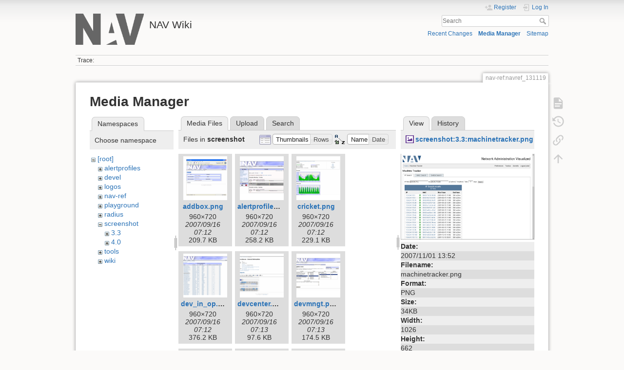

--- FILE ---
content_type: text/html; charset=utf-8
request_url: https://nav.uninett.no/wiki/nav-ref:navref_131119?ns=screenshot&tab_files=files&do=media&tab_details=view&image=screenshot%3A3.3%3Amachinetracker.png
body_size: 6096
content:
<!DOCTYPE html>
<html lang="en" dir="ltr" class="no-js">
<head>
    <meta charset="utf-8" />
    <title>nav-ref:navref_131119 [NAV Wiki]</title>
    <meta name="generator" content="DokuWiki"/>
<meta name="theme-color" content="#008800"/>
<meta name="robots" content="noindex,nofollow"/>
<link rel="search" type="application/opensearchdescription+xml" href="/wiki/lib/exe/opensearch.php" title="NAV Wiki"/>
<link rel="start" href="/wiki/"/>
<link rel="contents" href="/wiki/nav-ref:navref_131119?do=index" title="Sitemap"/>
<link rel="manifest" href="/wiki/lib/exe/manifest.php" crossorigin="use-credentials"/>
<link rel="alternate" type="application/rss+xml" title="Recent Changes" href="/wiki/feed.php"/>
<link rel="alternate" type="application/rss+xml" title="Current namespace" href="/wiki/feed.php?mode=list&amp;ns=nav-ref"/>
<link rel="alternate" type="text/html" title="Plain HTML" href="/wiki/_export/xhtml/nav-ref:navref_131119"/>
<link rel="alternate" type="text/plain" title="Wiki Markup" href="/wiki/_export/raw/nav-ref:navref_131119"/>
<link rel="stylesheet" href="/wiki/lib/exe/css.php?t=dokuwiki&amp;tseed=1ccdff23249036833da1d212572ed582"/>
<script >var NS='nav-ref';var JSINFO = {"id":"nav-ref:navref_131119","namespace":"nav-ref","ACT":"media","useHeadingNavigation":0,"useHeadingContent":0};(function(H){H.className=H.className.replace(/\bno-js\b/,'js')})(document.documentElement);</script>
<script src="/wiki/lib/exe/jquery.php?tseed=8faf3dc90234d51a499f4f428a0eae43" defer="defer"></script>
<script src="/wiki/lib/exe/js.php?t=dokuwiki&amp;tseed=1ccdff23249036833da1d212572ed582" defer="defer"></script>
    <meta name="viewport" content="width=device-width,initial-scale=1" />
    <link rel="shortcut icon" href="/wiki/lib/tpl/dokuwiki/images/favicon.ico" />
<link rel="apple-touch-icon" href="/wiki/lib/tpl/dokuwiki/images/apple-touch-icon.png" />
    </head>

<body>
    <div id="dokuwiki__site"><div id="dokuwiki__top" class="site dokuwiki mode_media tpl_dokuwiki     ">

        
<!-- ********** HEADER ********** -->
<header id="dokuwiki__header"><div class="pad group">

    
    <div class="headings group">
        <ul class="a11y skip">
            <li><a href="#dokuwiki__content">skip to content</a></li>
        </ul>

        <h1 class="logo"><a href="/wiki/start"  accesskey="h" title="Home [h]"><img src="/wiki/_media/logo.png" width="219" height="100" alt="" /><span>NAV Wiki</span></a></h1>
            </div>

    <div class="tools group">
        <!-- USER TOOLS -->
                    <div id="dokuwiki__usertools">
                <h3 class="a11y">User Tools</h3>
                <ul>
                    <li class="action register"><a href="/wiki/nav-ref:navref_131119?do=register" title="Register" rel="nofollow"><span>Register</span><svg xmlns="http://www.w3.org/2000/svg" width="24" height="24" viewBox="0 0 24 24"><path d="M15 14c-2.67 0-8 1.33-8 4v2h16v-2c0-2.67-5.33-4-8-4m-9-4V7H4v3H1v2h3v3h2v-3h3v-2m6 2a4 4 0 0 0 4-4 4 4 0 0 0-4-4 4 4 0 0 0-4 4 4 4 0 0 0 4 4z"/></svg></a></li><li class="action login"><a href="/wiki/nav-ref:navref_131119?do=login&amp;sectok=" title="Log In" rel="nofollow"><span>Log In</span><svg xmlns="http://www.w3.org/2000/svg" width="24" height="24" viewBox="0 0 24 24"><path d="M10 17.25V14H3v-4h7V6.75L15.25 12 10 17.25M8 2h9a2 2 0 0 1 2 2v16a2 2 0 0 1-2 2H8a2 2 0 0 1-2-2v-4h2v4h9V4H8v4H6V4a2 2 0 0 1 2-2z"/></svg></a></li>                </ul>
            </div>
        
        <!-- SITE TOOLS -->
        <div id="dokuwiki__sitetools">
            <h3 class="a11y">Site Tools</h3>
            <form action="/wiki/start" method="get" role="search" class="search doku_form" id="dw__search" accept-charset="utf-8"><input type="hidden" name="do" value="search" /><input type="hidden" name="id" value="nav-ref:navref_131119" /><div class="no"><input name="q" type="text" class="edit" title="[F]" accesskey="f" placeholder="Search" autocomplete="on" id="qsearch__in" value="" /><button value="1" type="submit" title="Search">Search</button><div id="qsearch__out" class="ajax_qsearch JSpopup"></div></div></form>            <div class="mobileTools">
                <form action="/wiki/doku.php" method="get" accept-charset="utf-8"><div class="no"><input type="hidden" name="id" value="nav-ref:navref_131119" /><select name="do" class="edit quickselect" title="Tools"><option value="">Tools</option><optgroup label="Page Tools"><option value="">Show page</option><option value="revisions">Old revisions</option><option value="backlink">Backlinks</option></optgroup><optgroup label="Site Tools"><option value="recent">Recent Changes</option><option value="media">Media Manager</option><option value="index">Sitemap</option></optgroup><optgroup label="User Tools"><option value="register">Register</option><option value="login">Log In</option></optgroup></select><button type="submit">&gt;</button></div></form>            </div>
            <ul>
                <li class="action recent"><a href="/wiki/nav-ref:navref_131119?do=recent" title="Recent Changes [r]" rel="nofollow" accesskey="r">Recent Changes</a></li><li class="action media"><a href="/wiki/nav-ref:navref_131119?do=media&amp;ns=nav-ref" title="Media Manager" rel="nofollow">Media Manager</a></li><li class="action index"><a href="/wiki/nav-ref:navref_131119?do=index" title="Sitemap [x]" rel="nofollow" accesskey="x">Sitemap</a></li>            </ul>
        </div>

    </div>

    <!-- BREADCRUMBS -->
            <div class="breadcrumbs">
                                        <div class="trace"><span class="bchead">Trace:</span></div>
                    </div>
    
    <hr class="a11y" />
</div></header><!-- /header -->

        <div class="wrapper group">

            
            <!-- ********** CONTENT ********** -->
            <main id="dokuwiki__content"><div class="pad group">
                
                <div class="pageId"><span>nav-ref:navref_131119</span></div>

                <div class="page group">
                                                            <!-- wikipage start -->
                    <div id="mediamanager__page">
<h1>Media Manager</h1>
<div class="panel namespaces">
<h2>Namespaces</h2>
<div class="panelHeader">Choose namespace</div>
<div class="panelContent" id="media__tree">

<ul class="idx">
<li class="media level0 open"><img src="/wiki/lib/images/minus.gif" alt="−" /><div class="li"><a href="/wiki/nav-ref:navref_131119?ns=&amp;tab_files=files&amp;do=media&amp;tab_details=view&amp;image=screenshot%3A3.3%3Amachinetracker.png" class="idx_dir">[root]</a></div>
<ul class="idx">
<li class="media level1 closed"><img src="/wiki/lib/images/plus.gif" alt="+" /><div class="li"><a href="/wiki/nav-ref:navref_131119?ns=alertprofiles&amp;tab_files=files&amp;do=media&amp;tab_details=view&amp;image=screenshot%3A3.3%3Amachinetracker.png" class="idx_dir">alertprofiles</a></div></li>
<li class="media level1 closed"><img src="/wiki/lib/images/plus.gif" alt="+" /><div class="li"><a href="/wiki/nav-ref:navref_131119?ns=devel&amp;tab_files=files&amp;do=media&amp;tab_details=view&amp;image=screenshot%3A3.3%3Amachinetracker.png" class="idx_dir">devel</a></div></li>
<li class="media level1 closed"><img src="/wiki/lib/images/plus.gif" alt="+" /><div class="li"><a href="/wiki/nav-ref:navref_131119?ns=logos&amp;tab_files=files&amp;do=media&amp;tab_details=view&amp;image=screenshot%3A3.3%3Amachinetracker.png" class="idx_dir">logos</a></div></li>
<li class="media level1 closed"><img src="/wiki/lib/images/plus.gif" alt="+" /><div class="li"><a href="/wiki/nav-ref:navref_131119?ns=nav-ref&amp;tab_files=files&amp;do=media&amp;tab_details=view&amp;image=screenshot%3A3.3%3Amachinetracker.png" class="idx_dir">nav-ref</a></div></li>
<li class="media level1 closed"><img src="/wiki/lib/images/plus.gif" alt="+" /><div class="li"><a href="/wiki/nav-ref:navref_131119?ns=playground&amp;tab_files=files&amp;do=media&amp;tab_details=view&amp;image=screenshot%3A3.3%3Amachinetracker.png" class="idx_dir">playground</a></div></li>
<li class="media level1 closed"><img src="/wiki/lib/images/plus.gif" alt="+" /><div class="li"><a href="/wiki/nav-ref:navref_131119?ns=radius&amp;tab_files=files&amp;do=media&amp;tab_details=view&amp;image=screenshot%3A3.3%3Amachinetracker.png" class="idx_dir">radius</a></div></li>
<li class="media level1 open"><img src="/wiki/lib/images/minus.gif" alt="−" /><div class="li"><a href="/wiki/nav-ref:navref_131119?ns=screenshot&amp;tab_files=files&amp;do=media&amp;tab_details=view&amp;image=screenshot%3A3.3%3Amachinetracker.png" class="idx_dir">screenshot</a></div>
<ul class="idx">
<li class="media level2 closed"><img src="/wiki/lib/images/plus.gif" alt="+" /><div class="li"><a href="/wiki/nav-ref:navref_131119?ns=screenshot%3A3.3&amp;tab_files=files&amp;do=media&amp;tab_details=view&amp;image=screenshot%3A3.3%3Amachinetracker.png" class="idx_dir">3.3</a></div></li>
<li class="media level2 closed"><img src="/wiki/lib/images/plus.gif" alt="+" /><div class="li"><a href="/wiki/nav-ref:navref_131119?ns=screenshot%3A4.0&amp;tab_files=files&amp;do=media&amp;tab_details=view&amp;image=screenshot%3A3.3%3Amachinetracker.png" class="idx_dir">4.0</a></div></li>
</ul>
</li>
<li class="media level1 closed"><img src="/wiki/lib/images/plus.gif" alt="+" /><div class="li"><a href="/wiki/nav-ref:navref_131119?ns=tools&amp;tab_files=files&amp;do=media&amp;tab_details=view&amp;image=screenshot%3A3.3%3Amachinetracker.png" class="idx_dir">tools</a></div></li>
<li class="media level1 closed"><img src="/wiki/lib/images/plus.gif" alt="+" /><div class="li"><a href="/wiki/nav-ref:navref_131119?ns=wiki&amp;tab_files=files&amp;do=media&amp;tab_details=view&amp;image=screenshot%3A3.3%3Amachinetracker.png" class="idx_dir">wiki</a></div></li>
</ul></li>
</ul>
</div>
</div>
<div class="panel filelist">
<h2 class="a11y">Media Files</h2>
<ul class="tabs">
<li><strong>Media Files</strong></li>
<li><a href="/wiki/nav-ref:navref_131119?tab_files=upload&amp;do=media&amp;tab_details=view&amp;image=screenshot%3A3.3%3Amachinetracker.png&amp;ns=screenshot">Upload</a></li>
<li><a href="/wiki/nav-ref:navref_131119?tab_files=search&amp;do=media&amp;tab_details=view&amp;image=screenshot%3A3.3%3Amachinetracker.png&amp;ns=screenshot">Search</a></li>
</ul>
<div class="panelHeader">
<h3>Files in <strong>screenshot</strong></h3>
<form method="get" action="/wiki/nav-ref:navref_131119" class="options doku_form" accept-charset="utf-8"><input type="hidden" name="sectok" value="" /><input type="hidden" name="do" value="media" /><input type="hidden" name="tab_files" value="files" /><input type="hidden" name="tab_details" value="view" /><input type="hidden" name="image" value="screenshot:3.3:machinetracker.png" /><input type="hidden" name="ns" value="screenshot" /><div class="no"><ul>
<li class="listType"><label for="listType__thumbs" class="thumbs">
<input name="list_dwmedia" type="radio" value="thumbs" id="listType__thumbs" class="thumbs" checked="checked" />
<span>Thumbnails</span>
</label><label for="listType__rows" class="rows">
<input name="list_dwmedia" type="radio" value="rows" id="listType__rows" class="rows" />
<span>Rows</span>
</label></li>
<li class="sortBy"><label for="sortBy__name" class="name">
<input name="sort_dwmedia" type="radio" value="name" id="sortBy__name" class="name" checked="checked" />
<span>Name</span>
</label><label for="sortBy__date" class="date">
<input name="sort_dwmedia" type="radio" value="date" id="sortBy__date" class="date" />
<span>Date</span>
</label></li>
<li><button value="1" type="submit">Apply</button></li>
</ul>
</div></form></div>
<div class="panelContent">
<ul class="thumbs"><li><dl title="addbox.png"><dt><a id="l_:screenshot:addbox.png" class="image thumb" href="/wiki/nav-ref:navref_131119?image=screenshot%3Aaddbox.png&amp;ns=screenshot&amp;tab_details=view&amp;do=media&amp;tab_files=files"><img src="/wiki/_media/screenshot:addbox.png?w=90&amp;h=90&amp;tok=8d556f" alt="addbox.png" loading="lazy" width="90" height="90" /></a></dt><dd class="name"><a href="/wiki/nav-ref:navref_131119?image=screenshot%3Aaddbox.png&amp;ns=screenshot&amp;tab_details=view&amp;do=media&amp;tab_files=files" id="h_:screenshot:addbox.png">addbox.png</a></dd><dd class="size">960&#215;720</dd><dd class="date">2007/09/16 07:12</dd><dd class="filesize">209.7 KB</dd></dl></li><li><dl title="alertprofiles.png"><dt><a id="l_:screenshot:alertprofiles.png" class="image thumb" href="/wiki/nav-ref:navref_131119?image=screenshot%3Aalertprofiles.png&amp;ns=screenshot&amp;tab_details=view&amp;do=media&amp;tab_files=files"><img src="/wiki/_media/screenshot:alertprofiles.png?w=90&amp;h=90&amp;tok=d93601" alt="alertprofiles.png" loading="lazy" width="90" height="90" /></a></dt><dd class="name"><a href="/wiki/nav-ref:navref_131119?image=screenshot%3Aalertprofiles.png&amp;ns=screenshot&amp;tab_details=view&amp;do=media&amp;tab_files=files" id="h_:screenshot:alertprofiles.png">alertprofiles.png</a></dd><dd class="size">960&#215;720</dd><dd class="date">2007/09/16 07:12</dd><dd class="filesize">258.2 KB</dd></dl></li><li><dl title="cricket.png"><dt><a id="l_:screenshot:cricket.png" class="image thumb" href="/wiki/nav-ref:navref_131119?image=screenshot%3Acricket.png&amp;ns=screenshot&amp;tab_details=view&amp;do=media&amp;tab_files=files"><img src="/wiki/_media/screenshot:cricket.png?w=90&amp;h=90&amp;tok=eb78ed" alt="cricket.png" loading="lazy" width="90" height="90" /></a></dt><dd class="name"><a href="/wiki/nav-ref:navref_131119?image=screenshot%3Acricket.png&amp;ns=screenshot&amp;tab_details=view&amp;do=media&amp;tab_files=files" id="h_:screenshot:cricket.png">cricket.png</a></dd><dd class="size">960&#215;720</dd><dd class="date">2007/09/16 07:12</dd><dd class="filesize">229.1 KB</dd></dl></li><li><dl title="dev_in_op.png"><dt><a id="l_:screenshot:dev_in_op.png" class="image thumb" href="/wiki/nav-ref:navref_131119?image=screenshot%3Adev_in_op.png&amp;ns=screenshot&amp;tab_details=view&amp;do=media&amp;tab_files=files"><img src="/wiki/_media/screenshot:dev_in_op.png?w=90&amp;h=90&amp;tok=f1e495" alt="dev_in_op.png" loading="lazy" width="90" height="90" /></a></dt><dd class="name"><a href="/wiki/nav-ref:navref_131119?image=screenshot%3Adev_in_op.png&amp;ns=screenshot&amp;tab_details=view&amp;do=media&amp;tab_files=files" id="h_:screenshot:dev_in_op.png">dev_in_op.png</a></dd><dd class="size">960&#215;720</dd><dd class="date">2007/09/16 07:12</dd><dd class="filesize">376.2 KB</dd></dl></li><li><dl title="devcenter.png"><dt><a id="l_:screenshot:devcenter.png" class="image thumb" href="/wiki/nav-ref:navref_131119?image=screenshot%3Adevcenter.png&amp;ns=screenshot&amp;tab_details=view&amp;do=media&amp;tab_files=files"><img src="/wiki/_media/screenshot:devcenter.png?w=90&amp;h=90&amp;tok=de4785" alt="devcenter.png" loading="lazy" width="90" height="90" /></a></dt><dd class="name"><a href="/wiki/nav-ref:navref_131119?image=screenshot%3Adevcenter.png&amp;ns=screenshot&amp;tab_details=view&amp;do=media&amp;tab_files=files" id="h_:screenshot:devcenter.png">devcenter.png</a></dd><dd class="size">960&#215;720</dd><dd class="date">2007/09/16 07:13</dd><dd class="filesize">97.6 KB</dd></dl></li><li><dl title="devmngt.png"><dt><a id="l_:screenshot:devmngt.png" class="image thumb" href="/wiki/nav-ref:navref_131119?image=screenshot%3Adevmngt.png&amp;ns=screenshot&amp;tab_details=view&amp;do=media&amp;tab_files=files"><img src="/wiki/_media/screenshot:devmngt.png?w=90&amp;h=90&amp;tok=8c4d0a" alt="devmngt.png" loading="lazy" width="90" height="90" /></a></dt><dd class="name"><a href="/wiki/nav-ref:navref_131119?image=screenshot%3Adevmngt.png&amp;ns=screenshot&amp;tab_details=view&amp;do=media&amp;tab_files=files" id="h_:screenshot:devmngt.png">devmngt.png</a></dd><dd class="size">960&#215;720</dd><dd class="date">2007/09/16 07:13</dd><dd class="filesize">174.5 KB</dd></dl></li><li><dl title="editdb.png"><dt><a id="l_:screenshot:editdb.png" class="image thumb" href="/wiki/nav-ref:navref_131119?image=screenshot%3Aeditdb.png&amp;ns=screenshot&amp;tab_details=view&amp;do=media&amp;tab_files=files"><img src="/wiki/_media/screenshot:editdb.png?w=90&amp;h=90&amp;tok=4b916a" alt="editdb.png" loading="lazy" width="90" height="90" /></a></dt><dd class="name"><a href="/wiki/nav-ref:navref_131119?image=screenshot%3Aeditdb.png&amp;ns=screenshot&amp;tab_details=view&amp;do=media&amp;tab_files=files" id="h_:screenshot:editdb.png">editdb.png</a></dd><dd class="size">960&#215;720</dd><dd class="date">2007/09/16 07:13</dd><dd class="filesize">243.1 KB</dd></dl></li><li><dl title="edittypes.png"><dt><a id="l_:screenshot:edittypes.png" class="image thumb" href="/wiki/nav-ref:navref_131119?image=screenshot%3Aedittypes.png&amp;ns=screenshot&amp;tab_details=view&amp;do=media&amp;tab_files=files"><img src="/wiki/_media/screenshot:edittypes.png?w=90&amp;h=90&amp;tok=3b228b" alt="edittypes.png" loading="lazy" width="90" height="90" /></a></dt><dd class="name"><a href="/wiki/nav-ref:navref_131119?image=screenshot%3Aedittypes.png&amp;ns=screenshot&amp;tab_details=view&amp;do=media&amp;tab_files=files" id="h_:screenshot:edittypes.png">edittypes.png</a></dd><dd class="size">960&#215;720</dd><dd class="date">2007/09/16 07:13</dd><dd class="filesize">321.2 KB</dd></dl></li><li><dl title="equipmtypes.png"><dt><a id="l_:screenshot:equipmtypes.png" class="image thumb" href="/wiki/nav-ref:navref_131119?image=screenshot%3Aequipmtypes.png&amp;ns=screenshot&amp;tab_details=view&amp;do=media&amp;tab_files=files"><img src="/wiki/_media/screenshot:equipmtypes.png?w=90&amp;h=90&amp;tok=6f8226" alt="equipmtypes.png" loading="lazy" width="90" height="90" /></a></dt><dd class="name"><a href="/wiki/nav-ref:navref_131119?image=screenshot%3Aequipmtypes.png&amp;ns=screenshot&amp;tab_details=view&amp;do=media&amp;tab_files=files" id="h_:screenshot:equipmtypes.png">equipmtypes.png</a></dd><dd class="size">960&#215;720</dd><dd class="date">2007/09/16 07:14</dd><dd class="filesize">239.9 KB</dd></dl></li><li><dl title="forsidetest.png"><dt><a id="l_:screenshot:forsidetest.png" class="image thumb" href="/wiki/nav-ref:navref_131119?image=screenshot%3Aforsidetest.png&amp;ns=screenshot&amp;tab_details=view&amp;do=media&amp;tab_files=files"><img src="/wiki/_media/screenshot:forsidetest.png?w=90&amp;h=90&amp;tok=6e236e" alt="forsidetest.png" loading="lazy" width="90" height="90" /></a></dt><dd class="name"><a href="/wiki/nav-ref:navref_131119?image=screenshot%3Aforsidetest.png&amp;ns=screenshot&amp;tab_details=view&amp;do=media&amp;tab_files=files" id="h_:screenshot:forsidetest.png">forsidetest.png</a></dd><dd class="size">720&#215;642</dd><dd class="date">2007/10/01 12:46</dd><dd class="filesize">204.4 KB</dd></dl></li><li><dl title="frontpage.png"><dt><a id="l_:screenshot:frontpage.png" class="image thumb" href="/wiki/nav-ref:navref_131119?image=screenshot%3Afrontpage.png&amp;ns=screenshot&amp;tab_details=view&amp;do=media&amp;tab_files=files"><img src="/wiki/_media/screenshot:frontpage.png?w=90&amp;h=90&amp;tok=e464ed" alt="frontpage.png" loading="lazy" width="90" height="90" /></a></dt><dd class="name"><a href="/wiki/nav-ref:navref_131119?image=screenshot%3Afrontpage.png&amp;ns=screenshot&amp;tab_details=view&amp;do=media&amp;tab_files=files" id="h_:screenshot:frontpage.png">frontpage.png</a></dd><dd class="size">960&#215;720</dd><dd class="date">2007/09/16 07:14</dd><dd class="filesize">425.6 KB</dd></dl></li><li><dl title="geomap_trd.png"><dt><a id="l_:screenshot:geomap_trd.png" class="image thumb" href="/wiki/nav-ref:navref_131119?image=screenshot%3Ageomap_trd.png&amp;ns=screenshot&amp;tab_details=view&amp;do=media&amp;tab_files=files"><img src="/wiki/_media/screenshot:geomap_trd.png?w=90&amp;h=90&amp;tok=11facc" alt="geomap_trd.png" loading="lazy" width="90" height="90" /></a></dt><dd class="name"><a href="/wiki/nav-ref:navref_131119?image=screenshot%3Ageomap_trd.png&amp;ns=screenshot&amp;tab_details=view&amp;do=media&amp;tab_files=files" id="h_:screenshot:geomap_trd.png">geomap_trd.png</a></dd><dd class="size">807&#215;729</dd><dd class="date">2011/04/03 17:50</dd><dd class="filesize">905.8 KB</dd></dl></li><li><dl title="gwports.png"><dt><a id="l_:screenshot:gwports.png" class="image thumb" href="/wiki/nav-ref:navref_131119?image=screenshot%3Agwports.png&amp;ns=screenshot&amp;tab_details=view&amp;do=media&amp;tab_files=files"><img src="/wiki/_media/screenshot:gwports.png?w=90&amp;h=90&amp;tok=27f35e" alt="gwports.png" loading="lazy" width="90" height="90" /></a></dt><dd class="name"><a href="/wiki/nav-ref:navref_131119?image=screenshot%3Agwports.png&amp;ns=screenshot&amp;tab_details=view&amp;do=media&amp;tab_files=files" id="h_:screenshot:gwports.png">gwports.png</a></dd><dd class="size">960&#215;720</dd><dd class="date">2007/09/16 07:14</dd><dd class="filesize">324.4 KB</dd></dl></li><li><dl title="machinetracker.png"><dt><a id="l_:screenshot:machinetracker.png" class="image thumb" href="/wiki/nav-ref:navref_131119?image=screenshot%3Amachinetracker.png&amp;ns=screenshot&amp;tab_details=view&amp;do=media&amp;tab_files=files"><img src="/wiki/_media/screenshot:machinetracker.png?w=90&amp;h=90&amp;tok=61fbd8" alt="machinetracker.png" loading="lazy" width="90" height="90" /></a></dt><dd class="name"><a href="/wiki/nav-ref:navref_131119?image=screenshot%3Amachinetracker.png&amp;ns=screenshot&amp;tab_details=view&amp;do=media&amp;tab_files=files" id="h_:screenshot:machinetracker.png">machinetracker.png</a></dd><dd class="size">960&#215;720</dd><dd class="date">2007/09/16 07:14</dd><dd class="filesize">352.3 KB</dd></dl></li><li><dl title="messages.png"><dt><a id="l_:screenshot:messages.png" class="image thumb" href="/wiki/nav-ref:navref_131119?image=screenshot%3Amessages.png&amp;ns=screenshot&amp;tab_details=view&amp;do=media&amp;tab_files=files"><img src="/wiki/_media/screenshot:messages.png?w=90&amp;h=90&amp;tok=517f27" alt="messages.png" loading="lazy" width="90" height="90" /></a></dt><dd class="name"><a href="/wiki/nav-ref:navref_131119?image=screenshot%3Amessages.png&amp;ns=screenshot&amp;tab_details=view&amp;do=media&amp;tab_files=files" id="h_:screenshot:messages.png">messages.png</a></dd><dd class="size">960&#215;720</dd><dd class="date">2007/09/16 07:14</dd><dd class="filesize">58 KB</dd></dl></li><li><dl title="netmap_3.12.png"><dt><a id="l_:screenshot:netmap_3.12.png" class="image thumb" href="/wiki/nav-ref:navref_131119?image=screenshot%3Anetmap_3.12.png&amp;ns=screenshot&amp;tab_details=view&amp;do=media&amp;tab_files=files"><img src="/wiki/_media/screenshot:netmap_3.12.png?w=90&amp;h=90&amp;tok=95adf0" alt="netmap_3.12.png" loading="lazy" width="90" height="90" /></a></dt><dd class="name"><a href="/wiki/nav-ref:navref_131119?image=screenshot%3Anetmap_3.12.png&amp;ns=screenshot&amp;tab_details=view&amp;do=media&amp;tab_files=files" id="h_:screenshot:netmap_3.12.png">netmap_3.12.png</a></dd><dd class="size">1407&#215;866</dd><dd class="date">2012/09/17 13:17</dd><dd class="filesize">180 KB</dd></dl></li><li><dl title="netmap.png"><dt><a id="l_:screenshot:netmap.png" class="image thumb" href="/wiki/nav-ref:navref_131119?image=screenshot%3Anetmap.png&amp;ns=screenshot&amp;tab_details=view&amp;do=media&amp;tab_files=files"><img src="/wiki/_media/screenshot:netmap.png?w=90&amp;h=90&amp;tok=ec7064" alt="netmap.png" loading="lazy" width="90" height="90" /></a></dt><dd class="name"><a href="/wiki/nav-ref:navref_131119?image=screenshot%3Anetmap.png&amp;ns=screenshot&amp;tab_details=view&amp;do=media&amp;tab_files=files" id="h_:screenshot:netmap.png">netmap.png</a></dd><dd class="size">1407&#215;866</dd><dd class="date">2012/09/17 13:18</dd><dd class="filesize">180 KB</dd></dl></li><li><dl title="networkexplorer.png"><dt><a id="l_:screenshot:networkexplorer.png" class="image thumb" href="/wiki/nav-ref:navref_131119?image=screenshot%3Anetworkexplorer.png&amp;ns=screenshot&amp;tab_details=view&amp;do=media&amp;tab_files=files"><img src="/wiki/_media/screenshot:networkexplorer.png?w=90&amp;h=90&amp;tok=4c347a" alt="networkexplorer.png" loading="lazy" width="90" height="90" /></a></dt><dd class="name"><a href="/wiki/nav-ref:navref_131119?image=screenshot%3Anetworkexplorer.png&amp;ns=screenshot&amp;tab_details=view&amp;do=media&amp;tab_files=files" id="h_:screenshot:networkexplorer.png">networkexplorer.png</a></dd><dd class="size">960&#215;720</dd><dd class="date">2007/09/16 07:14</dd><dd class="filesize">152.3 KB</dd></dl></li><li><dl title="preferences.png"><dt><a id="l_:screenshot:preferences.png" class="image thumb" href="/wiki/nav-ref:navref_131119?image=screenshot%3Apreferences.png&amp;ns=screenshot&amp;tab_details=view&amp;do=media&amp;tab_files=files"><img src="/wiki/_media/screenshot:preferences.png?w=90&amp;h=90&amp;tok=3e0d7b" alt="preferences.png" loading="lazy" width="90" height="90" /></a></dt><dd class="name"><a href="/wiki/nav-ref:navref_131119?image=screenshot%3Apreferences.png&amp;ns=screenshot&amp;tab_details=view&amp;do=media&amp;tab_files=files" id="h_:screenshot:preferences.png">preferences.png</a></dd><dd class="size">960&#215;720</dd><dd class="date">2007/09/16 07:15</dd><dd class="filesize">280.6 KB</dd></dl></li><li><dl title="prefixmatrix.png"><dt><a id="l_:screenshot:prefixmatrix.png" class="image thumb" href="/wiki/nav-ref:navref_131119?image=screenshot%3Aprefixmatrix.png&amp;ns=screenshot&amp;tab_details=view&amp;do=media&amp;tab_files=files"><img src="/wiki/_media/screenshot:prefixmatrix.png?w=90&amp;h=90&amp;tok=29206b" alt="prefixmatrix.png" loading="lazy" width="90" height="90" /></a></dt><dd class="name"><a href="/wiki/nav-ref:navref_131119?image=screenshot%3Aprefixmatrix.png&amp;ns=screenshot&amp;tab_details=view&amp;do=media&amp;tab_files=files" id="h_:screenshot:prefixmatrix.png">prefixmatrix.png</a></dd><dd class="size">960&#215;720</dd><dd class="date">2007/09/16 07:15</dd><dd class="filesize">165.6 KB</dd></dl></li><li><dl title="radius-acctsearch.png"><dt><a id="l_:screenshot:radius-acctsearch.png" class="image thumb" href="/wiki/nav-ref:navref_131119?image=screenshot%3Aradius-acctsearch.png&amp;ns=screenshot&amp;tab_details=view&amp;do=media&amp;tab_files=files"><img src="/wiki/_media/screenshot:radius-acctsearch.png?w=90&amp;h=90&amp;tok=84766f" alt="radius-acctsearch.png" loading="lazy" width="90" height="90" /></a></dt><dd class="name"><a href="/wiki/nav-ref:navref_131119?image=screenshot%3Aradius-acctsearch.png&amp;ns=screenshot&amp;tab_details=view&amp;do=media&amp;tab_files=files" id="h_:screenshot:radius-acctsearch.png">radius-acctsearch.png</a></dd><dd class="size">1134&#215;688</dd><dd class="date">2008/05/23 07:38</dd><dd class="filesize">88.5 KB</dd></dl></li><li><dl title="screenshot-radius-accountinglog.png"><dt><a id="l_:screenshot:screenshot-radius-accountinglog.png" class="image thumb" href="/wiki/nav-ref:navref_131119?image=screenshot%3Ascreenshot-radius-accountinglog.png&amp;ns=screenshot&amp;tab_details=view&amp;do=media&amp;tab_files=files"><img src="/wiki/_media/screenshot:screenshot-radius-accountinglog.png?w=90&amp;h=90&amp;tok=c3184d" alt="screenshot-radius-accountinglog.png" loading="lazy" width="90" height="90" /></a></dt><dd class="name"><a href="/wiki/nav-ref:navref_131119?image=screenshot%3Ascreenshot-radius-accountinglog.png&amp;ns=screenshot&amp;tab_details=view&amp;do=media&amp;tab_files=files" id="h_:screenshot:screenshot-radius-accountinglog.png">screenshot-radius-accountinglog.png</a></dd><dd class="size">815&#215;392</dd><dd class="date">2008/05/20 11:01</dd><dd class="filesize">46.7 KB</dd></dl></li><li><dl title="status.png"><dt><a id="l_:screenshot:status.png" class="image thumb" href="/wiki/nav-ref:navref_131119?image=screenshot%3Astatus.png&amp;ns=screenshot&amp;tab_details=view&amp;do=media&amp;tab_files=files"><img src="/wiki/_media/screenshot:status.png?w=90&amp;h=90&amp;tok=46acc5" alt="status.png" loading="lazy" width="90" height="90" /></a></dt><dd class="name"><a href="/wiki/nav-ref:navref_131119?image=screenshot%3Astatus.png&amp;ns=screenshot&amp;tab_details=view&amp;do=media&amp;tab_files=files" id="h_:screenshot:status.png">status.png</a></dd><dd class="size">960&#215;720</dd><dd class="date">2007/09/16 07:15</dd><dd class="filesize">230.1 KB</dd></dl></li><li><dl title="swportactivity.png"><dt><a id="l_:screenshot:swportactivity.png" class="image thumb" href="/wiki/nav-ref:navref_131119?image=screenshot%3Aswportactivity.png&amp;ns=screenshot&amp;tab_details=view&amp;do=media&amp;tab_files=files"><img src="/wiki/_media/screenshot:swportactivity.png?w=90&amp;h=90&amp;tok=f8814d" alt="swportactivity.png" loading="lazy" width="90" height="90" /></a></dt><dd class="name"><a href="/wiki/nav-ref:navref_131119?image=screenshot%3Aswportactivity.png&amp;ns=screenshot&amp;tab_details=view&amp;do=media&amp;tab_files=files" id="h_:screenshot:swportactivity.png">swportactivity.png</a></dd><dd class="size">986&#215;550</dd><dd class="date">2012/10/19 06:18</dd><dd class="filesize">45.4 KB</dd></dl></li><li><dl title="swports.png"><dt><a id="l_:screenshot:swports.png" class="image thumb" href="/wiki/nav-ref:navref_131119?image=screenshot%3Aswports.png&amp;ns=screenshot&amp;tab_details=view&amp;do=media&amp;tab_files=files"><img src="/wiki/_media/screenshot:swports.png?w=90&amp;h=90&amp;tok=11aa5b" alt="swports.png" loading="lazy" width="90" height="90" /></a></dt><dd class="name"><a href="/wiki/nav-ref:navref_131119?image=screenshot%3Aswports.png&amp;ns=screenshot&amp;tab_details=view&amp;do=media&amp;tab_files=files" id="h_:screenshot:swports.png">swports.png</a></dd><dd class="size">960&#215;720</dd><dd class="date">2007/09/16 07:15</dd><dd class="filesize">325.9 KB</dd></dl></li><li><dl title="swportstatus.png"><dt><a id="l_:screenshot:swportstatus.png" class="image thumb" href="/wiki/nav-ref:navref_131119?image=screenshot%3Aswportstatus.png&amp;ns=screenshot&amp;tab_details=view&amp;do=media&amp;tab_files=files"><img src="/wiki/_media/screenshot:swportstatus.png?w=90&amp;h=90&amp;tok=8794ac" alt="swportstatus.png" loading="lazy" width="90" height="90" /></a></dt><dd class="name"><a href="/wiki/nav-ref:navref_131119?image=screenshot%3Aswportstatus.png&amp;ns=screenshot&amp;tab_details=view&amp;do=media&amp;tab_files=files" id="h_:screenshot:swportstatus.png">swportstatus.png</a></dd><dd class="size">1000&#215;474</dd><dd class="date">2012/10/19 06:18</dd><dd class="filesize">39.4 KB</dd></dl></li><li><dl title="sysloganalyze.png"><dt><a id="l_:screenshot:sysloganalyze.png" class="image thumb" href="/wiki/nav-ref:navref_131119?image=screenshot%3Asysloganalyze.png&amp;ns=screenshot&amp;tab_details=view&amp;do=media&amp;tab_files=files"><img src="/wiki/_media/screenshot:sysloganalyze.png?w=90&amp;h=90&amp;tok=b23826" alt="sysloganalyze.png" loading="lazy" width="90" height="90" /></a></dt><dd class="name"><a href="/wiki/nav-ref:navref_131119?image=screenshot%3Asysloganalyze.png&amp;ns=screenshot&amp;tab_details=view&amp;do=media&amp;tab_files=files" id="h_:screenshot:sysloganalyze.png">sysloganalyze.png</a></dd><dd class="size">960&#215;720</dd><dd class="date">2007/09/16 07:15</dd><dd class="filesize">111.3 KB</dd></dl></li><li><dl title="toolbox.png"><dt><a id="l_:screenshot:toolbox.png" class="image thumb" href="/wiki/nav-ref:navref_131119?image=screenshot%3Atoolbox.png&amp;ns=screenshot&amp;tab_details=view&amp;do=media&amp;tab_files=files"><img src="/wiki/_media/screenshot:toolbox.png?w=90&amp;h=90&amp;tok=2717f8" alt="toolbox.png" loading="lazy" width="90" height="90" /></a></dt><dd class="name"><a href="/wiki/nav-ref:navref_131119?image=screenshot%3Atoolbox.png&amp;ns=screenshot&amp;tab_details=view&amp;do=media&amp;tab_files=files" id="h_:screenshot:toolbox.png">toolbox.png</a></dd><dd class="size">960&#215;720</dd><dd class="date">2007/09/16 07:15</dd><dd class="filesize">194.5 KB</dd></dl></li><li><dl title="trafficmap_ntnu.png"><dt><a id="l_:screenshot:trafficmap_ntnu.png" class="image thumb" href="/wiki/nav-ref:navref_131119?image=screenshot%3Atrafficmap_ntnu.png&amp;ns=screenshot&amp;tab_details=view&amp;do=media&amp;tab_files=files"><img src="/wiki/_media/screenshot:trafficmap_ntnu.png?w=90&amp;h=90&amp;tok=924281" alt="trafficmap_ntnu.png" loading="lazy" width="90" height="90" /></a></dt><dd class="name"><a href="/wiki/nav-ref:navref_131119?image=screenshot%3Atrafficmap_ntnu.png&amp;ns=screenshot&amp;tab_details=view&amp;do=media&amp;tab_files=files" id="h_:screenshot:trafficmap_ntnu.png">trafficmap_ntnu.png</a></dd><dd class="size">960&#215;720</dd><dd class="date">2007/09/16 07:10</dd><dd class="filesize">235 KB</dd></dl></li><li><dl title="trafficmap_rfb-gw.png"><dt><a id="l_:screenshot:trafficmap_rfb-gw.png" class="image thumb" href="/wiki/nav-ref:navref_131119?image=screenshot%3Atrafficmap_rfb-gw.png&amp;ns=screenshot&amp;tab_details=view&amp;do=media&amp;tab_files=files"><img src="/wiki/_media/screenshot:trafficmap_rfb-gw.png?w=90&amp;h=90&amp;tok=9ce0f9" alt="trafficmap_rfb-gw.png" loading="lazy" width="90" height="90" /></a></dt><dd class="name"><a href="/wiki/nav-ref:navref_131119?image=screenshot%3Atrafficmap_rfb-gw.png&amp;ns=screenshot&amp;tab_details=view&amp;do=media&amp;tab_files=files" id="h_:screenshot:trafficmap_rfb-gw.png">trafficmap_rfb-gw.png</a></dd><dd class="size">960&#215;720</dd><dd class="date">2007/09/16 07:11</dd><dd class="filesize">111.8 KB</dd></dl></li><li><dl title="trafficmap_rfb-sw.png"><dt><a id="l_:screenshot:trafficmap_rfb-sw.png" class="image thumb" href="/wiki/nav-ref:navref_131119?image=screenshot%3Atrafficmap_rfb-sw.png&amp;ns=screenshot&amp;tab_details=view&amp;do=media&amp;tab_files=files"><img src="/wiki/_media/screenshot:trafficmap_rfb-sw.png?w=90&amp;h=90&amp;tok=f0a19c" alt="trafficmap_rfb-sw.png" loading="lazy" width="90" height="90" /></a></dt><dd class="name"><a href="/wiki/nav-ref:navref_131119?image=screenshot%3Atrafficmap_rfb-sw.png&amp;ns=screenshot&amp;tab_details=view&amp;do=media&amp;tab_files=files" id="h_:screenshot:trafficmap_rfb-sw.png">trafficmap_rfb-sw.png</a></dd><dd class="size">960&#215;720</dd><dd class="date">2007/09/16 07:16</dd><dd class="filesize">91.3 KB</dd></dl></li><li><dl title="trafficmap_uninord.png"><dt><a id="l_:screenshot:trafficmap_uninord.png" class="image thumb" href="/wiki/nav-ref:navref_131119?image=screenshot%3Atrafficmap_uninord.png&amp;ns=screenshot&amp;tab_details=view&amp;do=media&amp;tab_files=files"><img src="/wiki/_media/screenshot:trafficmap_uninord.png?w=90&amp;h=90&amp;tok=2ba086" alt="trafficmap_uninord.png" loading="lazy" width="90" height="90" /></a></dt><dd class="name"><a href="/wiki/nav-ref:navref_131119?image=screenshot%3Atrafficmap_uninord.png&amp;ns=screenshot&amp;tab_details=view&amp;do=media&amp;tab_files=files" id="h_:screenshot:trafficmap_uninord.png">trafficmap_uninord.png</a></dd><dd class="size">960&#215;720</dd><dd class="date">2007/09/16 07:12</dd><dd class="filesize">305.5 KB</dd></dl></li></ul>
</div>
</div>
<div class="panel file">
<h2 class="a11y">File</h2>
<ul class="tabs">
<li><strong>View</strong></li>
<li><a href="/wiki/nav-ref:navref_131119?tab_details=history&amp;do=media&amp;tab_files=files&amp;image=screenshot%3A3.3%3Amachinetracker.png&amp;ns=screenshot">History</a></li>
</ul>
<div class="panelHeader"><h3><strong><a href="/wiki/_media/screenshot:3.3:machinetracker.png" class="select mediafile mf_png" title="View original file">screenshot:3.3:machinetracker.png</a></strong></h3></div>
<div class="panelContent">
<div class="image"><a href="/wiki/_media/screenshot:3.3:machinetracker.png?t=1193925121&amp;w=500&amp;h=322&amp;tok=9bbcd2" target="_blank" title="View original file"><img src="/wiki/_media/screenshot:3.3:machinetracker.png?t=1193925121&amp;w=500&amp;h=322&amp;tok=9bbcd2" alt="" style="max-width: 500px;" /></a></div><ul class="actions"></ul><dl>
<dt>Date:</dt><dd>2007/11/01 13:52</dd>
<dt>Filename:</dt><dd>machinetracker.png</dd>
<dt>Format:</dt><dd>PNG</dd>
<dt>Size:</dt><dd>34KB</dd>
<dt>Width:</dt><dd>1026</dd>
<dt>Height:</dt><dd>662</dd>
</dl>
<dl>
<dt>References for:</dt><dd><a href="/wiki/nav-ref:machinetracker" class="wikilink2" title="nav-ref:machinetracker" rel="nofollow" data-wiki-id="nav-ref:machinetracker">machinetracker</a></dd></dl>
</div>
</div>
</div>
                    <!-- wikipage stop -->
                                    </div>

                <div class="docInfo"><bdi>nav-ref/navref_131119.txt</bdi> · Last modified: <time datetime="2020-05-12T14:13:51+0000">2020/05/12 14:13</time> by <bdi>morten</bdi></div>

                
                <hr class="a11y" />
            </div></main><!-- /content -->

            <!-- PAGE ACTIONS -->
            <nav id="dokuwiki__pagetools" aria-labelledby="dokuwiki__pagetools__heading">
                <h3 class="a11y" id="dokuwiki__pagetools__heading">Page Tools</h3>
                <div class="tools">
                    <ul>
                        <li class="show"><a href="/wiki/nav-ref:navref_131119?do=" title="Show page [v]" rel="nofollow" accesskey="v"><span>Show page</span><svg xmlns="http://www.w3.org/2000/svg" width="24" height="24" viewBox="0 0 24 24"><path d="M13 9h5.5L13 3.5V9M6 2h8l6 6v12a2 2 0 0 1-2 2H6a2 2 0 0 1-2-2V4c0-1.11.89-2 2-2m9 16v-2H6v2h9m3-4v-2H6v2h12z"/></svg></a></li><li class="revs"><a href="/wiki/nav-ref:navref_131119?do=revisions" title="Old revisions [o]" rel="nofollow" accesskey="o"><span>Old revisions</span><svg xmlns="http://www.w3.org/2000/svg" width="24" height="24" viewBox="0 0 24 24"><path d="M11 7v5.11l4.71 2.79.79-1.28-4-2.37V7m0-5C8.97 2 5.91 3.92 4.27 6.77L2 4.5V11h6.5L5.75 8.25C6.96 5.73 9.5 4 12.5 4a7.5 7.5 0 0 1 7.5 7.5 7.5 7.5 0 0 1-7.5 7.5c-3.27 0-6.03-2.09-7.06-5h-2.1c1.1 4.03 4.77 7 9.16 7 5.24 0 9.5-4.25 9.5-9.5A9.5 9.5 0 0 0 12.5 2z"/></svg></a></li><li class="backlink"><a href="/wiki/nav-ref:navref_131119?do=backlink" title="Backlinks" rel="nofollow"><span>Backlinks</span><svg xmlns="http://www.w3.org/2000/svg" width="24" height="24" viewBox="0 0 24 24"><path d="M10.59 13.41c.41.39.41 1.03 0 1.42-.39.39-1.03.39-1.42 0a5.003 5.003 0 0 1 0-7.07l3.54-3.54a5.003 5.003 0 0 1 7.07 0 5.003 5.003 0 0 1 0 7.07l-1.49 1.49c.01-.82-.12-1.64-.4-2.42l.47-.48a2.982 2.982 0 0 0 0-4.24 2.982 2.982 0 0 0-4.24 0l-3.53 3.53a2.982 2.982 0 0 0 0 4.24m2.82-4.24c.39-.39 1.03-.39 1.42 0a5.003 5.003 0 0 1 0 7.07l-3.54 3.54a5.003 5.003 0 0 1-7.07 0 5.003 5.003 0 0 1 0-7.07l1.49-1.49c-.01.82.12 1.64.4 2.43l-.47.47a2.982 2.982 0 0 0 0 4.24 2.982 2.982 0 0 0 4.24 0l3.53-3.53a2.982 2.982 0 0 0 0-4.24.973.973 0 0 1 0-1.42z"/></svg></a></li><li class="top"><a href="#dokuwiki__top" title="Back to top [t]" rel="nofollow" accesskey="t"><span>Back to top</span><svg xmlns="http://www.w3.org/2000/svg" width="24" height="24" viewBox="0 0 24 24"><path d="M13 20h-2V8l-5.5 5.5-1.42-1.42L12 4.16l7.92 7.92-1.42 1.42L13 8v12z"/></svg></a></li>                    </ul>
                </div>
            </nav>
        </div><!-- /wrapper -->

        
<!-- ********** FOOTER ********** -->
<footer id="dokuwiki__footer"><div class="pad">
    
    <div class="buttons">
                <a href="https://www.dokuwiki.org/donate" title="Donate" ><img
            src="/wiki/lib/tpl/dokuwiki/images/button-donate.gif" width="80" height="15" alt="Donate" /></a>
        <a href="https://php.net" title="Powered by PHP" ><img
            src="/wiki/lib/tpl/dokuwiki/images/button-php.gif" width="80" height="15" alt="Powered by PHP" /></a>
        <a href="//validator.w3.org/check/referer" title="Valid HTML5" ><img
            src="/wiki/lib/tpl/dokuwiki/images/button-html5.png" width="80" height="15" alt="Valid HTML5" /></a>
        <a href="//jigsaw.w3.org/css-validator/check/referer?profile=css3" title="Valid CSS" ><img
            src="/wiki/lib/tpl/dokuwiki/images/button-css.png" width="80" height="15" alt="Valid CSS" /></a>
        <a href="https://dokuwiki.org/" title="Driven by DokuWiki" ><img
            src="/wiki/lib/tpl/dokuwiki/images/button-dw.png" width="80" height="15"
            alt="Driven by DokuWiki" /></a>
    </div>

    </div></footer><!-- /footer -->
    </div></div><!-- /site -->

    <div class="no"><img src="/wiki/lib/exe/taskrunner.php?id=nav-ref%3Anavref_131119&amp;1768598572" width="2" height="1" alt="" /></div>
    <div id="screen__mode" class="no"></div></body>
</html>
